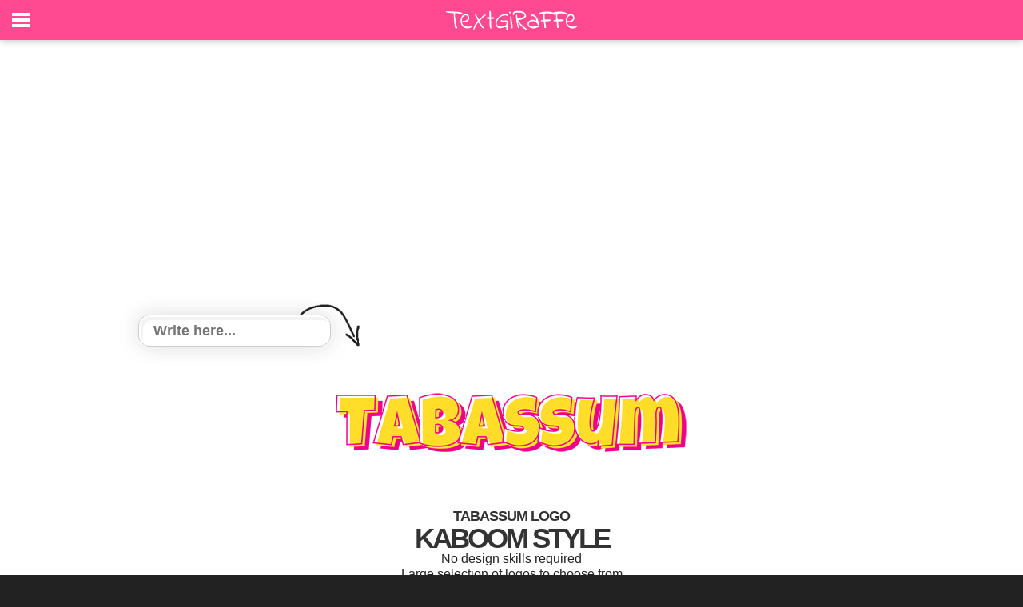

--- FILE ---
content_type: text/html; charset=utf-8
request_url: https://www.google.com/recaptcha/api2/aframe
body_size: 264
content:
<!DOCTYPE HTML><html><head><meta http-equiv="content-type" content="text/html; charset=UTF-8"></head><body><script nonce="ozJdkmXPv_tobk79Cl-21A">/** Anti-fraud and anti-abuse applications only. See google.com/recaptcha */ try{var clients={'sodar':'https://pagead2.googlesyndication.com/pagead/sodar?'};window.addEventListener("message",function(a){try{if(a.source===window.parent){var b=JSON.parse(a.data);var c=clients[b['id']];if(c){var d=document.createElement('img');d.src=c+b['params']+'&rc='+(localStorage.getItem("rc::a")?sessionStorage.getItem("rc::b"):"");window.document.body.appendChild(d);sessionStorage.setItem("rc::e",parseInt(sessionStorage.getItem("rc::e")||0)+1);localStorage.setItem("rc::h",'1769899339769');}}}catch(b){}});window.parent.postMessage("_grecaptcha_ready", "*");}catch(b){}</script></body></html>